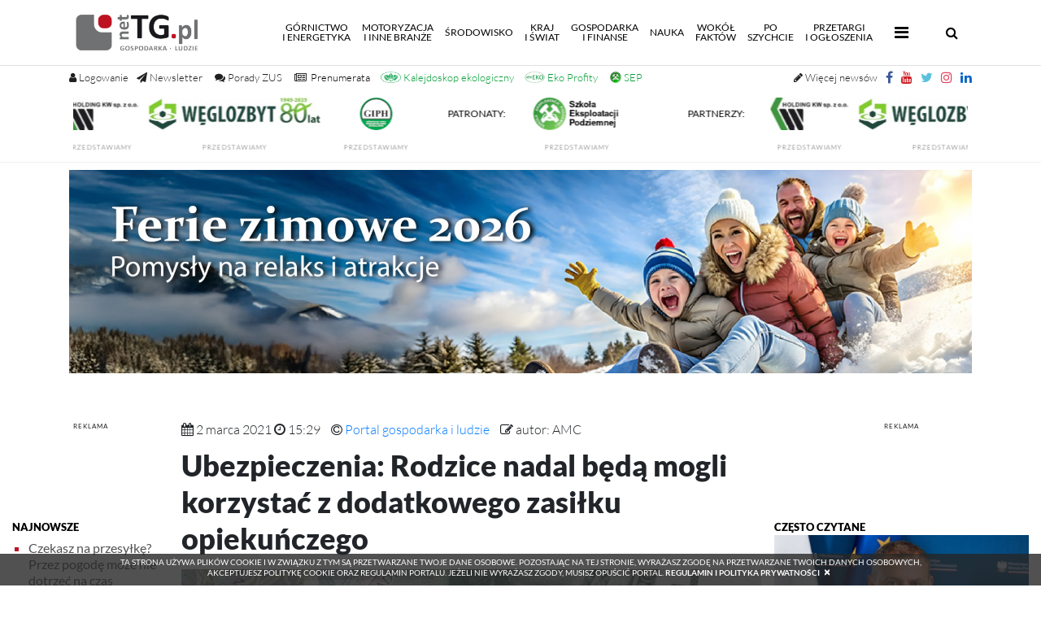

--- FILE ---
content_type: text/html; charset=utf-8
request_url: https://www.google.com/recaptcha/api2/aframe
body_size: 267
content:
<!DOCTYPE HTML><html><head><meta http-equiv="content-type" content="text/html; charset=UTF-8"></head><body><script nonce="J-FqTtYGLi5yvmytqfR_4g">/** Anti-fraud and anti-abuse applications only. See google.com/recaptcha */ try{var clients={'sodar':'https://pagead2.googlesyndication.com/pagead/sodar?'};window.addEventListener("message",function(a){try{if(a.source===window.parent){var b=JSON.parse(a.data);var c=clients[b['id']];if(c){var d=document.createElement('img');d.src=c+b['params']+'&rc='+(localStorage.getItem("rc::a")?sessionStorage.getItem("rc::b"):"");window.document.body.appendChild(d);sessionStorage.setItem("rc::e",parseInt(sessionStorage.getItem("rc::e")||0)+1);localStorage.setItem("rc::h",'1769499429739');}}}catch(b){}});window.parent.postMessage("_grecaptcha_ready", "*");}catch(b){}</script></body></html>